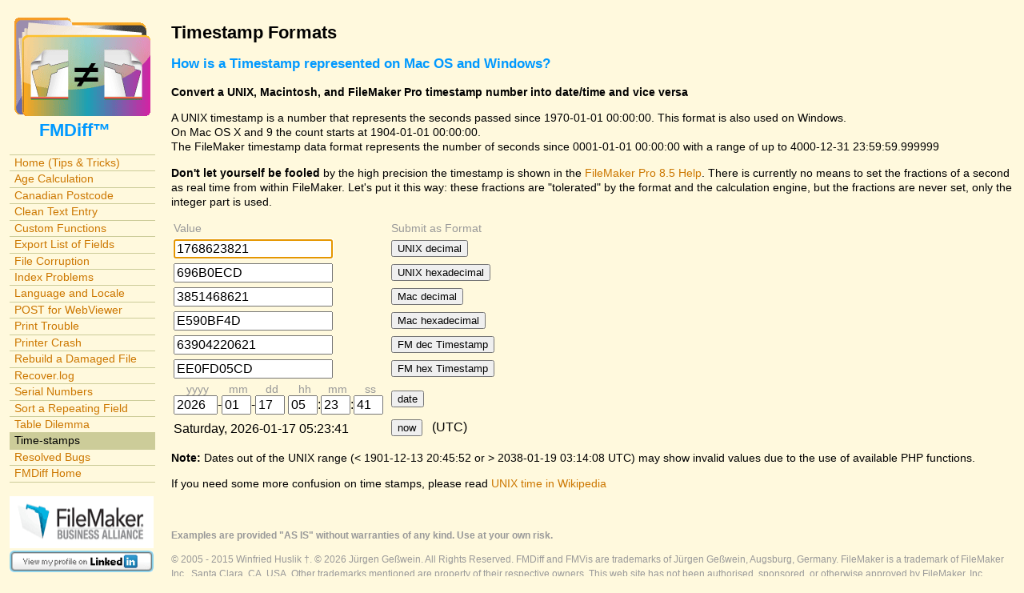

--- FILE ---
content_type: text/html; charset=utf-8
request_url: http://fmdiff.com/fm/timestamp.php?session=t1tfa41iimilkgi72t7hhgtkf1
body_size: 10203
content:
<?xml version="1.0" encoding="utf-8"?>
<html xmlns="http://www.w3.org/1999/xhtml" xml:lang="en">
<head>
<link rel="icon" type="image/png" href="png/fmdiffIcon.png" />
<link rel="shortcut icon" type="image/png" href="png/fmdiffIcon.png" />
<link rel="stylesheet" type="text/css" media="screen" href="../css/template.css" />
<meta http-equiv="cache-control" content="no-cache" />
<meta http-equiv="content-language" content="English" />
<meta http-equiv="content-type" content="text/html; charset=utf-8" />
<meta http-equiv="expires" content="Jan 16 2026 04:23:41" />
<meta http-equiv="imagetoolbar" content="no" />
<meta http-equiv="last-modified" content="Jan 15 2026 04:23:41" />
<meta http-equiv="pragma" content="no-cache" />
<meta http-equiv="window-target" content="_top" />
<meta name="abstract" content="FMDiff is a tool to compare versions of FileMaker solutions." />
<meta name="author" content="Winfried Huslik" />
<meta name="company" content="Huslik Verlag GmbH" />
<meta name="content-language" content="en" />
<meta name="copyright" content="Copyright &copy; 2005 Winfried Huslik, winfried @ fmdiff.com, All rights reserved" />
<!--meta name="description" content="FileMaker tricks to solve problems with Printing, Sort Repeating Fields, export Field lists, etc." /-->
<meta name="generator" content="Hand-made with Coda 2" />
<meta name="keywords" content="FMDiff FileMaker Developer Tool Analyse Metadata Auditing SOX Sarbanes-Oxley HIPAA Solution Reporting Comparing FMChecker Database" />
<meta name="metatagupdate" content="Thu, 19 Oct 2005 19:00:21 GMT" />
<meta name="page-topic" content="FileMaker" />
<meta name="page-type" content="Tool" />
<meta name="publisher" content="Huslik Verlag GmbH, webmaster @ huslikverlag.de" />
<meta name="revisit-after" content="21 days" />
<meta name="revisit" content="after 21 days" />
<meta name="robots" content="index, follow, noimageindex" />
<meta name="title" content="Convert various time-stamp formats" />
<script language="JavaScript1.2" type="text/javascript" src="_fm.js"></script>
<title>Convert various time-stamp formats</title>
</head>
<body onload="init();">
<!-- ********** left navigation column ********** -->
<div id="left">
	<h2 class="center">FMDiff&#8482;&nbsp;&nbsp;&nbsp;</h2>
		<p>
		<a href="http://www.fmdiff.com/download/FMDiff_4.0.1.dmg" target="_self" 
			title="Download for your current platfom (Macintosh)"><object><div id="try"></div></object></a>
	</p>
		
	<div id="menu">
		<p><a href="index.php?session=9cm8u1rue6a8q1ieo8tfn6ouf7">Home (Tips &amp; Tricks)</a>
<a href="agecalc.php?session=9cm8u1rue6a8q1ieo8tfn6ouf7">Age Calculation</a>
<a href="zipcodecanada.php?session=9cm8u1rue6a8q1ieo8tfn6ouf7">Canadian Postcode</a>
<a href="cleantext.php?session=9cm8u1rue6a8q1ieo8tfn6ouf7">Clean Text Entry</a>
<a href="numberconversion.php?session=9cm8u1rue6a8q1ieo8tfn6ouf7">Custom Functions</a>
<a href="exportfieldlist.php?session=9cm8u1rue6a8q1ieo8tfn6ouf7">Export List of Fields</a>
<a href="filecorruption.php?session=9cm8u1rue6a8q1ieo8tfn6ouf7">File Corruption</a>
<a href="recordindex.php?session=9cm8u1rue6a8q1ieo8tfn6ouf7">Index Problems</a>
<a href="locale.php?session=9cm8u1rue6a8q1ieo8tfn6ouf7">Language and Locale</a>
<a href="curlpost.php?session=9cm8u1rue6a8q1ieo8tfn6ouf7">POST for WebViewer</a>
<a href="printing.php?session=9cm8u1rue6a8q1ieo8tfn6ouf7">Print Trouble</a>
<a href="printercrash.php?session=9cm8u1rue6a8q1ieo8tfn6ouf7">Printer Crash</a>
<a href="recreation.php?session=9cm8u1rue6a8q1ieo8tfn6ouf7">Rebuild a Damaged File</a>
<a href="recoverlog.php?session=9cm8u1rue6a8q1ieo8tfn6ouf7">Recover.log</a>
<a href="serialnumber.php?session=9cm8u1rue6a8q1ieo8tfn6ouf7">Serial Numbers</a>
<a href="sortrepeatingfield.php?session=9cm8u1rue6a8q1ieo8tfn6ouf7">Sort a Repeating Field</a>
<a href="tabledilemma.php?session=9cm8u1rue6a8q1ieo8tfn6ouf7">Table Dilemma</a>
<a id="current">Time-stamps</a>
<a href="resolvedbugs.php?session=9cm8u1rue6a8q1ieo8tfn6ouf7">Resolved Bugs</a>
<a href="../index.php?session=9cm8u1rue6a8q1ieo8tfn6ouf7">FMDiff Home</a>
<a id="dummy"> </a></p>
	</div>

	<div>
		<a href="http://www.filemaker.com/" rel="external" target="_blank">
			<img id="fsa" src="/resources/FBA_Logo_4c180.png" alt="FileMaker Business Alliance" /></a>
	</div>
	
	<div>
		<a href="https://de.linkedin.com/in/jürgen-geßwein-3b380761" rel="external" target="_blank">
			<img src="../resources/btn_viewmy_160x25.png" width="180" height="27" border="0" alt="View Jürgen Geßwein's profile on LinkedIn" /></a>
	</div>
	
	<p class="grey">This site is W3C compliant:<br />
		<a href="http://validator.w3.org/check/index.php?uri=referer" rel="external" target="_blank"
			title="This page validates as XHTML 1.0 Transitional">Valid
			<abbr title="eXtensible HyperText Markup Language">XHTML</abbr>
		</a> -
		<a href="http://jigsaw.w3.org/css-validator/check/referer?lang=en" rel="external" target="_blank"
			title="This page validates as CSS2">Valid
			<abbr title="Cascading Style Sheet">CSS</abbr>
		</a>
	<br />Last modified February 24 2016, 19:25:30 CET.</p>
</div>
<div id="main"><!-- ********** the rest of the page ********** -->


<div id="top"><!-- ********** top navigation if present ********** -->
   <h2></h2>
   <h3></h3>
   <p></p>
</div>
   
<!--   **********   main page content ********** -->
<h2>Timestamp Formats</h2>

<h3>How is a Timestamp represented on Mac OS and Windows?</h3>
<p><b>Convert a UNIX, Macintosh, and FileMaker Pro timestamp number into date/time and vice versa</b></p>

<p>A UNIX timestamp is a number that represents the seconds passed since 1970-01-01 00:00:00. This format is also used on Windows.<br />
On Mac OS X and 9 the count starts at 1904-01-01 00:00:00. <br />
The FileMaker timestamp data format represents the number of seconds since 0001-01-01 00:00:00 with a range of up to 4000-12-31 23:59:59.999999</p>
<p>
<b>Don't let yourself be fooled</b> by the high precision the timestamp is shown in the <a href="http://www.filemaker.com/help/05-Create%20a%20database13.html" target="_blank">FileMaker Pro 8.5 Help</a>. There is currently no means to set the fractions of a second as real time from within FileMaker. Let's put it this way: these fractions are "tolerated" by the format and the calculation engine, but the fractions are never set, only the integer part is used.
</p>



<form action="" method="post">

<table border="0" cellspacing="0" cellpadding="3">
	<tr class="grey">
		<td>Value</td>
		<td>Submit as Format</td>
	</tr>
	<tr>
		<td><input name="dec" value="1768623821"
				type="text" size="20" maxlength="11" /></td>
		<td><button name="format" value="dec" 
				type="submit"> UNIX decimal </button></td>
	</tr>
	<tr>
		<td><input name="hex" value="696B0ECD"
				type="text" size="20" maxlength="8" /></td>
		<td><button name="format" value="hex"
				type="submit"> UNIX hexadecimal </button></td>
	</tr>

	<tr>
		<td><input name="mac" value="3851468621"
				type="text" size="20" maxlength="20" /></td>
		<td><button name="format" value="mac" 
				type="submit"> Mac decimal </button></td>
	</tr>
	<tr>
		<td><input name="macHex" value="E590BF4D"
				type="text" size="20" maxlength="20" /></td>
		<td><button name="format" value="macHex"
				type="submit"> Mac hexadecimal </button></td>
	</tr>

	<tr>
		<td><input name="fmDecTs" value="63904220621"
				type="text" size="20" maxlength="20" /></td>
		<td><button name="format" value="fmDecTs"
				type="submit"> FM dec Timestamp </button></td>
	</tr>

	<tr>
		<td><input name="fmHexTs" value="EE0FD05CD"
				type="text" size="20" maxlength="20" /></td>
		<td><button name="format" value="fmHexTs"
				type="submit"> FM hex Timestamp </button></td>
	</tr>

	<tr>
		<td>
			<table border="0" cellspacing="0" cellpadding="0">
				<tr class="grey">
					<td align="center">yyyy</td>
					<td align="center">mm</td>
					<td align="center">dd</td>
					<td align="center">hh</td>
					<td align="center">mm</td>
					<td align="center">ss</td>
					<!--
					<td align="center">zone</td>
					-->
				</tr>
				<tr>
					<td><input name="yr" value="2026"
							type="text" size="4" maxlength="4" />-</td>
					<td><input name="mo" value="01" 
							type="text" size="2" maxlength="2" />-</td>
					<td><input name="dy" value="17"
							type="text" size="2" maxlength="2" />&nbsp;</td>
					<td><input name="hh" value="05"
							type="text" size="2" maxlength="2" />:</td>
					<td><input name="mm" value="23"
							type="text" size="2" maxlength="2" />:</td>
					<td><input name="ss" value="41"
							type="text" size="2" maxlength="2" />&nbsp;</td>
				</tr>
			</table>
		</td>
		<td>
			<button name="format" value="yr"
				type="submit"> date </button>
		</td>
	</tr>
	<tr valign="bottom">
		<td>Saturday, 2026-01-17 05:23:41</td>
		<td>
			<input name="now" type="hidden" />
			<button name="format" value="now"
				type="submit"> now </button> &nbsp; (UTC)
		</td>
	</tr>
</table>



</form>

<p>
	<b>Note:</b> Dates out of the UNIX range (&lt; 1901-12-13 20:45:52 or > 2038-01-19 03:14:08 UTC) may show invalid values due to the use of available PHP functions.
</p>
<p>
If you need some more confusion on time stamps, please read <a href="http://en.wikipedia.org/wiki/Unix_time" target="_blank">UNIX time in Wikipedia</a>
</p>
<div id="trail">
<p><br /></p>
<p class="grey"><b>Examples are provided "AS IS" without warranties of any kind. Use at your own risk.</b></p>

<p class="grey">
&copy; 2005 - 2015 Winfried Huslik &dagger;. &copy; 2026 Jürgen Geßwein. All Rights
	Reserved. FMDiff and FMVis are trademarks of Jürgen Geßwein,
	Augsburg, Germany. FileMaker is a trademark of FileMaker Inc., Santa Clara,
	CA, USA. Other trademarks mentioned are property of their respective
	owners. This web site has not been authorised, sponsored, or otherwise
	approved by FileMaker, Inc.</p>
</p>
</div>

<!-- ********** the rest of the page ********** -->
</div><!-- opened in commonhtml.inc -->
<script src="http://www.google-analytics.com/urchin.js" type="text/javascript">
</script>
<script type="text/javascript">
_uacct = "UA-955584-1";
urchinTracker();
</script></body>
</html>

--- FILE ---
content_type: text/css
request_url: http://fmdiff.com/css/template.css
body_size: 2930
content:
/*
	CSS stylesheet created by Winfried Huslik
	Target www.fmdiff.com
	Copyright 2005-2013 Huslik Verlag GmbH
	Version 2013-08-20
*/
html {
	background: #fff9dd;
	background-image: url(/resources/FMDiff3LogoN170.png);
	background-repeat: no-repeat;
	background-position: 18px 22px;
	background-attachment:fixed;
	color: #000;
}
html, body {
	top: 0;
	left: 0;
	margin: 0;
	padding: 0;
	font-size: 0.95em;
	line-height: 1.3em;
}
html, body, h1, h2, h3, p, td, ul, ol, li, dl, dt, dd {
	font-family: Verdana, Arial, sans-serif;
}
h1, h2 {
	margin-top: 0;
	padding-top: 0;
	line-height: 1.2em;
}
h3 {
	color: #09f;
	margin-top: 1em;
	margin-bottom: 1em;
}
img {
	border-width: 0px;
}
abbr {
	color: #00f;
	background: inherit;
}
div#left {
	position: fixed;
	margin-top: 150px;
	margin-left: 12px;
	width: 180px;
	color: #09f;
}
.try {
	margin-left: 6px;
	margin-bottom: 3px;
	width: 170px; 
	height: 32px; 
}
#fsa {
	border: 0;
	width: 180px;
	height: 65px;
	margin-top: 3px;
	margin-bottom: 3px;
}
div .ib {
	display: inline-block;
	position: relative;
}
div#reply {
	/*position: absolute;*/
	width: 100%;
}
#menu a {
	width: 176px;
	list-style: none;
	display: block;
	padding: 0 0 0.1em 0.4em;
	border-top: 1px solid #cc9;
}
div#madeby {
	margin-top: 30px;
}
.li {
	list-style: none;
	clear: right;
}
#devcon_10_banner {
	border: 0;
	width: 182px;
	/*height: 165px;*/
	margin-top: 3px;
	margin-bottom: 3px;
}
a {
	text-decoration: none;
}
a:link {
	color: #c70;
	background: inherit;
}
a:visited {
	color: #93c;
	background: inherit;
}
a:hover {
	background: #fc0;
	color: #000;
}
a#current {
	background: #cc9;
	color: #000;
}
a#dummy {
	padding: 0 0 0 0.4em;
}
div#main {
	position: absolute;
	top: 10px;
	left: 214px;
	right: 12px;
}
div#releaseNotes {
	margin: 10px
}
.red {
	color: #b00;
	background: inherit;
}
.grey {
	color: #999;
	background: inherit;
	font-size: 0.85em;
}
.center {
	display: block;
	text-align: center;
}
input {
	font-size: 1em;
}
.error {
	font-size: 0.9em;
	color: red;
	background: inherit;
}
.buttgreen {
	cursor:pointer;
	width: 120px;
	color: #000;
	background: #9c3;
}
.pre {
	white-space: pre;
}
blockquote.box, table.box {
	margin: 0px;
	border: #f99 1px solid;
}
blockquote.box, table.box, .box {
	padding: 0 0 0 1em;
	color: inherit;
	background: #eef;
}
.middle {
	vertical-align: middle;
}
.lblue {
	background:#def;
}

.c, .cb {
	font-family: "Courier New", Courier, monospace;
}
.b, .bo, .bold, .cb {font-weight: bold;}
.right {text-align: right;}
.w15 {width:15%;}
.w20 {width:20%;}
.w25 {width:25%;}
.w50 {width:50%;}
.w75 {width:75%;}
.w80 {width:80%;}
.w85 {width:85%;}
.w15,.w20,.w25,.w50,.w75,.w80,.w85 {
	text-align: left;
	vertical-align: top;
}

.lin {
	border-collapse:collapse;
	border-top: 2px solid orange;
}

/* for Difference Report */
.coldel, .colmod, .coladd { font-weight: bold;}
.coldel { background: #f30;}
.colmod { background: #fe3;}
.coladd { background: #cf3;}
